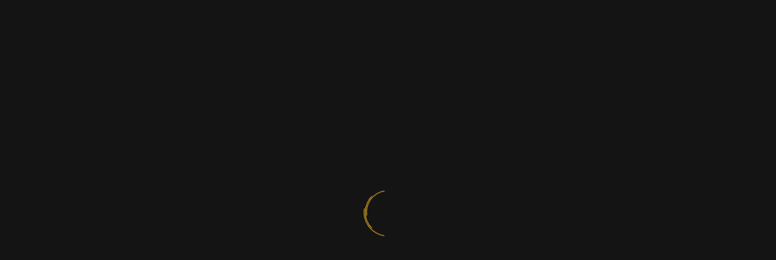

--- FILE ---
content_type: text/html; charset=UTF-8
request_url: https://itef.com.tr/cdn-cgi/scripts/5c5dd728/cloudflare-static/email-decode.min.js
body_size: -241
content:
<meta http-equiv="refresh" content="0; URL=/hata/404/">

--- FILE ---
content_type: text/css
request_url: https://itef.com.tr/Tema/v1/css/style.css
body_size: 9892
content:
/**************************************
    Table of Content

    1. FONTS
    2. BASIC
    3. LOADER
    4. HEADER
    5. SECTION
    6. PORTFOLIO
    7. FOOTER
    8. ELEMENTS
    9. PRICING
    10. TESTIMONIAL
    11. TEAM MEMBER
    12. FORMS
    13. PAGES
    14. BLOG
    15. SIDEBAR WIDGETS
    16. SIDEBAR EXPENDED
    17. SHOPPING
    18. RESPONSIVE

**************************************/

/* FONTS 
**************************************/

@font-face {
    font-family: "Flaticon";
    src: url("fonts/Flaticon.eot");
    src: url("fonts/Flaticond41d.eot?#iefix") format("embedded-opentype"), url("fonts/Flaticon.woff") format("woff"), url("fonts/Flaticon.ttf") format("truetype"), url("fonts/Flaticon.svg#Flaticon") format("svg");
    font-weight: normal;
    font-style: normal;
}

@media screen and (-webkit-min-device-pixel-ratio:0) {
    @font-face {
        font-family: "Flaticon";
        src: url("fonts/Flaticon.svg#Flaticon") format("svg");
    }
}

[class^="flaticon-"]:before,
[class*=" flaticon-"]:before,
[class^="flaticon-"]:after,
[class*=" flaticon-"]:after {
    font-family: Flaticon;
    font-style: normal;
}

.flaticon-travel:before {
    content: "\f100";
}

.flaticon-architect-with-helmet:before {
    content: "\f101";
}

.flaticon-house-sketch:before {
    content: "\f102";
}

.flaticon-set-square:before {
    content: "\f103";
}


/* BASIC 
**************************************/

body {
    line-height: 1.7;
    background-color: #ffffff;
}

body.boxed {
    background-color: #333;
}

body.boxed #wrapper {
    margin: 2rem auto;
    max-width: 1240px;
}

.work-information li,
.account-details .list-group-item,
.shop-table .table th,
.shop-extra .nav-tabs a,
.cat-title,
.da-thumbs .pitem a div small,
.da-thumbs .pitem a div span,
.portfolio-filter ul li,
.dropdown-item,
.readmore,
.btn,
.navbar-nav .nav-link,
h1,
h2,
h3,
h4,
h5 {
    font-family: 'Oswald', serif;
}

.gform .form-control,
body,
p {
    font-family: 'Karla', serif;
}

h1,
h2,
h3,
h4,
h5,
h6 {
    font-weight: 400;
    line-height: 1.7;
    color: #141414;
    letter-spacing: 2px;
}

h1:hover a,
h2:hover a,
h3:hover a,
h4:hover a,
h5:hover a,
h6:hover a {
    text-decoration: underline !important;
    color: #141414 !important;
}

h1 {
    font-size: 32px;
    line-height: 40px;
    margin-bottom: 23px
}

h2 {
    font-size: 27px;
    line-height: 38px;
    margin-bottom: 20px
}

h3 {
    font-size: 22px;
    line-height: 30px;
    margin-bottom: 17px
}

h4 {
    font-size: 19px;
    line-height: 29px;
    margin-bottom: 14px
}

h5 {
    font-size: 17px;
    line-height: 25px;
    margin-bottom: 11px
}

h6 {
    font-size: 16px;
    line-height: 24px;
    margin-bottom: 11px
}

.clearfix {
	clear:both !important;
}

a {
    color: #141414;
    -moz-transition: all 0.2s ease-in-out;
    -webkit-transition: all 0.2s ease-in-out;
    -o-transition: all 0.2s ease-in-out;
    transition: all 0.2s ease-in-out;
}

mark {
    padding: 0;
}

body,
p {
    color: #5e5e5e;
}

p {
    margin-bottom: 26px;
    font-size: 14px;
}

a:hover,
a:focus {
    color: #141414;
}

.blockquote {
    border: 1px solid #edeff2;
    background: #fff none repeat scroll 0 0;
    border-left: 4px solid #eceeef;
    font-size: 1.1rem;
    font-style: italic;
    margin-bottom: 1.5rem;
    border-radius: 0 !important;
    padding: 2rem;
}

.readmore {
    display: block;
    font-size: 11px;
    margin: 1rem 0 0;
    color: #141414;
    font-weight: 400;
    padding: 0;
    
    letter-spacing: 2px;
    line-height: 1;
}

.readmore::after {
    display: inline-block;
    width: auto;
    height: auto;
    margin-left: 0.5em;
    margin-top: -0.1rem;
    vertical-align: middle;
    content: "\f178";
    border: 0;
    font-family: 'FontAwesome';
}


/* LOADER 
**************************************/

#loader-wrapper {
    position: fixed;
    top: 0;
    left: 0;
    width: 100%;
    height: 100%;
    z-index: 9999;
}

#loader {
    display: block;
    position: relative;
    left: 0;
    right: 0;
    top: 50%;
    width: 80px;
    height: 80px;
    margin: -50px auto;
    border-radius: 50%;
    border: 1px solid transparent;
    border-top-color: #f7bd1f;
    -webkit-animation: spin 2s linear infinite;
    /* Chrome, Opera 15+, Safari 5+ */
    animation: spin 2s linear infinite;
    /* Chrome, Firefox 16+, IE 10+, Opera */
    z-index: 1001;
}

#loader:before {
    content: "";
    position: absolute;
    top: 1px;
    left: 1px;
    right: 1px;
    bottom: 1px;
    border-radius: 50%;
    border: 1px solid transparent;
    border-top-color: #f7bd1f;
    -webkit-animation: spin 3s linear infinite;
    /* Chrome, Opera 15+, Safari 5+ */
    animation: spin 3s linear infinite;
    /* Chrome, Firefox 16+, IE 10+, Opera */
}

#loader:after {
    content: "";
    position: absolute;
    top: 3px;
    left: 3px;
    right: 3px;
    bottom: 3px;
    border-radius: 50%;
    border: 1px solid transparent;
    border-top-color: #f7bd1f;
    -webkit-animation: spin 1.5s linear infinite;
    /* Chrome, Opera 15+, Safari 5+ */
    animation: spin 1.5s linear infinite;
    /* Chrome, Firefox 16+, IE 10+, Opera */
}

@-webkit-keyframes spin {
    0% {
        -webkit-transform: rotate(0deg);
        /* Chrome, Opera 15+, Safari 3.1+ */
        -ms-transform: rotate(0deg);
        /* IE 9 */
        transform: rotate(0deg);
        /* Firefox 16+, IE 10+, Opera */
    }
    100% {
        -webkit-transform: rotate(360deg);
        /* Chrome, Opera 15+, Safari 3.1+ */
        -ms-transform: rotate(360deg);
        /* IE 9 */
        transform: rotate(360deg);
        /* Firefox 16+, IE 10+, Opera */
    }
}

@keyframes spin {
    0% {
        -webkit-transform: rotate(0deg);
        /* Chrome, Opera 15+, Safari 3.1+ */
        -ms-transform: rotate(0deg);
        /* IE 9 */
        transform: rotate(0deg);
        /* Firefox 16+, IE 10+, Opera */
    }
    100% {
        -webkit-transform: rotate(360deg);
        /* Chrome, Opera 15+, Safari 3.1+ */
        -ms-transform: rotate(360deg);
        /* IE 9 */
        transform: rotate(360deg);
        /* Firefox 16+, IE 10+, Opera */
    }
}

#loader-wrapper .loader-section {
    position: fixed;
    top: 0;
    width: 51%;
    height: 100%;
    background: #141414;
    z-index: 1000;
}

#loader-wrapper .loader-section.section-left {
    left: 0;
}

#loader-wrapper .loader-section.section-right {
    right: 0;
}


/* Loaded styles */

.loaded #loader-wrapper .loader-section.section-left {
    -webkit-transform: translateX(-100%);
    /* Chrome, Opera 15+, Safari 3.1+ */
    -ms-transform: translateX(-100%);
    /* IE 9 */
    transform: translateX(-100%);
    /* Firefox 16+, IE 10+, Opera */
    -webkit-transition: all 0.7s 0.3s cubic-bezier(0.645, 0.045, 0.355, 1.000);
    /* Android 2.1+, Chrome 1-25, iOS 3.2-6.1, Safari 3.2-6  */
    transition: all 0.7s 0.3s cubic-bezier(0.645, 0.045, 0.355, 1.000);
    /* Chrome 26, Firefox 16+, iOS 7+, IE 10+, Opera, Safari 6.1+  */
}

.loaded #loader-wrapper .loader-section.section-right {
    -webkit-transform: translateX(100%);
    /* Chrome, Opera 15+, Safari 3.1+ */
    -ms-transform: translateX(100%);
    /* IE 9 */
    transform: translateX(100%);
    /* Firefox 16+, IE 10+, Opera */
    -webkit-transition: all 0.7s 0.3s cubic-bezier(0.645, 0.045, 0.355, 1.000);
    /* Android 2.1+, Chrome 1-25, iOS 3.2-6.1, Safari 3.2-6  */
    transition: all 0.7s 0.3s cubic-bezier(0.645, 0.045, 0.355, 1.000);
    /* Chrome 26, Firefox 16+, iOS 7+, IE 10+, Opera, Safari 6.1+  */
}

.loaded #loader {
    opacity: 0;
    -webkit-transition: all 0.3s ease-out;
    /* Android 2.1+, Chrome 1-25, iOS 3.2-6.1, Safari 3.2-6  */
    transition: all 0.3s ease-out;
    /* Chrome 26, Firefox 16+, iOS 7+, IE 10+, Opera, Safari 6.1+  */
}

.loaded #loader-wrapper {
    visibility: hidden;
    -webkit-transform: translateY(-100%);
    /* Chrome, Opera 15+, Safari 3.1+ */
    -ms-transform: translateY(-100%);
    /* IE 9 */
    transform: translateY(-100%);
    /* Firefox 16+, IE 10+, Opera */
    -webkit-transition: all 0.3s 1s ease-out;
    /* Android 2.1+, Chrome 1-25, iOS 3.2-6.1, Safari 3.2-6  */
    transition: all 0.3s 1s ease-out;
    /* Chrome 26, Firefox 16+, iOS 7+, IE 10+, Opera, Safari 6.1+  */
}

.boxed-slider .container-fluid {
    padding: 0;
}


/* HEADER 
**************************************/

.header {
    padding: 0;
    position: relative;
    background-color: rgba(196, 64, 55, 1) !important;
}

body.boxed .header {
    padding: 1rem;
    background-color: rgba(0, 0, 0, 1) !important;
}

body.boxed .bg-inverse {
    background-color: rgba(0, 0, 0, 1) !important;
}

.normal-header {
    padding: 1rem 3rem;
}

.normal-header .navbar {
    padding: 0;
}

.fixed-top {
    left: 0;
    position: fixed;
    right: 0;
    top: 0;
    z-index: 1030;
    padding: 10px 3rem;
}

.bg-inverse {
    background-color: rgba(196, 64, 55, 0.9) !important;
    /*background-color: rgba(232, 190, 7, 0.9) !important;
    background-color: rgba(109, 168, 198, 0.9) !important;
    background-color: rgba(0, 0, 0, 0.9) !important;*/
	
}

.navbar-nav .nav-link {
    font-size: 13px;
    letter-spacing: 2px;
    line-height: 1;
    padding: 0.9rem 0 0.8rem;
    
}

.dropdown-toggle::after {
    display: inline-block;
    width: auto;
    height: auto;
    margin-left: 0.5em;
    margin-top: -0.3rem;
    vertical-align: middle;
    content: "\f107";
    border: 0;
    font-family: 'FontAwesome';
}

.navbar-toggleable-md .navbar-nav .nav-link {
    padding-left: 0.9rem;
    padding-right: 0.8rem;
	font-weight:400;
	font-size:16px;
}


.navbar-toggler {
    -webkit-align-self: flex-end;
    -ms-flex-item-align: end;
    align-self: flex-end;
}

.navbar-toggler-right {
    top: 13px;
}

.header-section {
    padding: 2rem 0;
    margin-bottom: 3rem;
    background-color: #ffffff;
    border-bottom: 1px dashed #e2e2e2;
}

.logo img {
    max-width: 324px;
    max-width: 100%;
    margin: auto;
    text-align: center;
    display: block;
}

.searchmenu .form-control {
    font-size: 13px;
    background-color: #ffffff;
    height: 45px;
    border: 0;
    border: 1px solid #ecede8;
    min-width: 220px;
    float: right;
    font-style: italic;
    border-radius: 0 !important;
}

.searchmenu .input-group-addon {
    border: 0;
    border-radius: 0 !important;
    background-color: #ffffff;
}

.searchmenu i {
    font-size: 13px;
}

.tooltip-inner {
    font-size: 12px;
}

.tooltip.tooltip-bottom,
.tooltip.bs-tether-element-attached-top {
    margin-top: 19px;
}

.navbar-nav {
    margin: 0;
}

.menu-right,
.social {
    margin-top: 6px;
}

.social {
    border-right: 1px dashed #555;
    height: 25px;
    padding-right: 8px;
}

.menu-right {
    margin-left: 8px;
}

.fa-bars {
    font-size: 14px;
}

.navbar-brand {
    padding-top: 0;
    padding-bottom: 0;
    padding-left: 0;
}

.menu-right a,
.social a {
    font-size: 15px;
    padding: 0;
    display: inline-block;
    width: 30px;
    height: 20px;
    color: #FFF;
    line-height: 20px;
    text-align: center;
}

.header .dropdown-menu {
    padding: 0;
    box-shadow: none;
    border-radius: 0;
    min-width: 240px;
    border-color: #f5f5f5;
}

.header .dropdown ul li {
    border-bottom: 1px solid #FFF;
}

.dropdown-item {
    font-weight: 400;
    
    letter-spacing: 1px;
    font-size: 12px;
    padding: 5px 1.5rem;
}

.dropdown-item:hover {
    background-color: #f2f2f2;
}

.header .dropdown ul li:last-child {
    border-bottom: 0;
}

.header .dropdown-item span {
    position: absolute;
    right: 20px;
    top: 2px;
}

body.creative-head .header-section {
    margin-bottom: 0;
}

.welcome-box .entry {
    max-width: 200px;
    margin: auto;
}

.welcome-box h2 {
    font-size: 34px;
    font-weight: bold;
    padding: 1.6rem 0 0.6rem;
    margin: 0;
}

.welcome-box p {
    line-height: 1.8;
    font-style: italic;
    font-size: 1.1rem;
    padding: 0 0 1.1rem;
    margin: 0;
}

.bortop {
    border-bottom: 1px dashed #e2e2e2;
}


/* SECTION 
**************************************/

.section {
    padding: 4rem 0;
}

.section-button {
    display: block;
    margin: 2rem 0 0;
}

.section-button .btn {
    padding: 16px 43px;
}

.video-section {
    position: relative;
}

.overlay {
    position: absolute;
    top: 0;
    right: 0;
    left: 0;
    bottom: 0;
    /* background: url(../images/pattern.png) repeat center center rgba(0, 0, 0, 0.7);*/
    background: #c44037;
	
}

.overlay2 {
    position: absolute;
    top: 0;
    right: 0;
    left: 0;
    bottom: 0;
    background: url(../images/top_person.png) no-repeat center bottom rgba(256, 256, 256, 1);
	background-size: 100% auto;
}

.nopadbot {
    padding-bottom: 0;
}

.bgwhite {
    background-color: #ffffff
}

.bgdark {
    background-color: #141414;
}

.bglight {
    background-color: #f2f2f2;
}

.bg01 {
    background: #ffffff url("upload/bg_01.jpg") repeat center center;
}

.bg02 {
    background: #ffffff url("upload/bg_02.jpg") repeat center center;
}

.tp-bannertimer {
    display: none;
}

.post-media img {
    width: 100%;
}

.tp-caption.NotGeneric-Title,
.NotGeneric-Title {
    font-weight: 400 !important;
    color: #ffffff;
    letter-spacing: 2px;
    
    font-family: 'Oswald', sans-serif;
}

.tp-caption.NotGeneric-Title.fstrong,
.NotGeneric-Title.fstrong {
    font-weight: bold !important;
    color: #212121;
    letter-spacing: 0 !important;
    font-family: 'Source Sans Pro', sans-serif;
}

.tp-caption.NotGeneric-Title span,
.NotGeneric-Title span {
    font-weight: 600 !important;
}

.tp-caption.NotGeneric-SubTitle,
.NotGeneric-SubTitle {
    color: #ffffff;
    font-family: 'Karla', sans-serif;
    line-height: 1.7;
    letter-spacing: 0;
}

.NotGeneric-CallToAction:hover,
.tp-caption.NotGeneric-CallToAction:hover,
.NotGeneric-CallToAction,
.tp-caption.NotGeneric-CallToAction {
    font-family: 'Source Sans Pro', sans-serif;
    letter-spacing: 0;
    border-width: 2px !important;
    border-radius: 500px;
}


/* PORTFOLIO 
**************************************/

.pager {
    list-style: none;
    padding: 0;
}

.portfolio-filter ul {
    padding: 0 0 2rem 0;
    z-index: 2;
    display: block;
    position: relative;
    margin: 0;
}

.portfolio-filter ul li {
    border-radius: 0;
    display: inline-block;
    margin: 0 10px 0 0;
    letter-spacing: 2px;
    text-decoration: none;
    
    text-align: left !important;
    vertical-align: middle;
}

.portfolio-filter ul li:last-child:after {
    content: "";
}

.portfolio-filter ul li a {
    font-size: 12px;
}

.item-h2,
.item-h1 {
    height: 100% !important;
    height: auto !important;
}

.pitem {
    padding: 0 15px !important;
    margin: 0 0 10px 0;
}

.pitem img {
    width: 100%;
}

.isotope-item {
    z-index: 2;
    padding: 0;
}

.isotope-hidden.isotope-item {
    pointer-events: none;
    z-index: 1;
}

.isotope,
.isotope .isotope-item {
    /* change duration value to whatever you like */
    -webkit-transition-duration: 0.8s;
    -moz-transition-duration: 0.8s;
    transition-duration: 0.8s;
}

.isotope {
    -webkit-transition-property: height, width;
    -moz-transition-property: height, width;
    transition-property: height, width;
}

.isotope .isotope-item {
    -webkit-transition-property: -webkit-transform, opacity;
    -moz-transition-property: -moz-transform, opacity;
    transition-property: transform, opacity;
}

.da-thumbs {
    position: relative;
}

.da-thumbs .pitem {
    position: relative;
}

.da-thumbs .pitem a,
.da-thumbs .pitem a img {
    display: block;
    position: relative;
}

.da-thumbs .pitem a {
    overflow: hidden;
}

.da-thumbs .pitem a div {
    position: absolute;
    background: #000;
    background-color: rgba(0, 0, 0, 0.7);
    width: 100%;
    height: 100%;
}

.da-thumbs .pitem a div span {
    display: block;
    padding: 10px 0 0;
    margin: 40px 20px 0 20px;
    letter-spacing: 2px;
    position: absolute;
    
    font-weight: normal;
    bottom: 20px;
    color: rgba(255, 255, 255, 0.9);
}

.da-thumbs .pitem a div small {
    display: block;
    font-size: 11px;
    padding: 0;
    letter-spacing: 2px;
    margin: 5px 20px 20px 0;
    
    font-weight: normal;
    color: rgba(255, 255, 255, 0.9);
}


/* Featurettes
------------------------- */

.featurette-divider {
    margin: 5rem 0;
    /* Space out the Bootstrap <hr> more */
}


/* Thin out the marketing headings */

.featurette-heading {
    font-weight: 300;
    line-height: 1;
    letter-spacing: -.05rem;
}

.classic-portfolio .pitem {
    padding: 15px !important;
}

.classic-portfolio h4 a {
    text-decoration: none !important;
}

.classic-portfolio h4 {
    font-size: 15px;
    margin: 0;
    padding: 10px 0 0;
    
}

.classic-portfolio small {
    padding: 0;
    margin: 0;
    display: block;
    line-height: 1;
    letter-spacing: 2px;
    
}

.da-thumbs.classic-portfolio .pitem a div i {
    color: rgba(255, 255, 255, 0.9);
    display: block;
    text-align: center;
    
    width: 30px;
    height: 30px;
    line-height: 30px;
    top: 50% !important;
}

.da-thumbs.classic-portfolio .pitem a div span {
    bottom: 0;
    left: 20px;
    margin: 0;
}

.da-thumbs.classic-portfolio .pitem p {
    padding: 10px 0 0;
    margin: 0;
}

.da-thumbs.classic-portfolio li {
    list-style: none;
}

.da-thumbs.classic-portfolio ul {
    padding: 0;
}

.list-portfolio h4 {
    font-size: 21px;
    padding: 30px 0 10px;
}

.post-publish {
    padding: 0;
}

.post-publish .fa {
    background-color: #ffffff;
    border: 1px solid #121212;
    color: #121212;
    border-radius: 100px;
    display: inline-block;
    font-size: 14px;
    width: 30px;
    height: 30px;
    line-height: 30px;
    text-align: center;
    margin: 0 2px 0;
    padding: 0;
}

.work-information {
    list-style: none;
    padding: 0 0 5px;
}

.work-information li {
    display: block;
    font-size: 14px;
    font-weight: 400;
    letter-spacing: 1px;
    margin-bottom: 10px;
    
}

.work-information li:last-child {
    margin-bottom: 0;
}

.work-details h4 {
    padding-bottom: 10px;
    
    line-height: 1;
}

.flex-direction-nav a {
    background-color: #ffffff !important;
    color: #000000 !important;
    line-height: 25px;
}


/* FOOTER 
**************************************/

.footer {
    background-color: #141414;
}

.footer li,
.footer a,
.footer p {
    font-size: 14px;
    color: rgba(255, 255, 255, 0.6);
    font-weight: 400;
}

.widget-title {
    display: inline-block;
    padding: 0 0 2rem;
    margin: 0;
    z-index: 1;
    font-size: 18px;
    line-height: 1;
    position: relative;
    color: #ffffff;
    
}

.widget-title.dark-color {
    color: #121212;
	
}

.widget-title:after {
    background-color: rgba(0, 0, 0, 0.8);
    content: "";
    display: inline-block;
    height: 1px;
    left: 0;
    z-index: -1;
    position: absolute;
    top: 4px;
    width: 100%;
}

.instagram-wrapper a {
    margin: 0;
    border-right: 5px solid transparent;
    border-bottom: 5px solid transparent;
    display: inline-block;
    text-align: center;
    position: relative;
    padding: 0;
    float: left;
    width: 25%
}

.entry {
    position: relative;
    overflow: hidden;
}

.entry .team-buttons {
    position: absolute;
    top: 50%;
    text-align: center;
    margin: -20px auto;
    left: 0;
    right: 0;
}

.entry .team-buttons .btn {
    padding: 10px;
    border-radius: 0;
}

.magnifier {
    position: absolute;
    top: 0;
    right: 0;
    opacity: 0;
    visibility: hidden;
    bottom: 0;
    left: 0;
    background-color: rgba(0, 0, 0, 0.4);
    -moz-transition: all 0.2s ease-in-out;
    -webkit-transition: all 0.2s ease-in-out;
    -o-transition: all 0.2s ease-in-out;
    transition: all 0.2s ease-in-out;
}

.instagram-wrapper .magnifier i {
    position: absolute;
    top: 50%;
    margin: -5px auto;
    left: 0;
    right: 0;
    text-align: center;
    padding: 0;
}

.entry:hover .magnifier,
.instagram-wrapper a:hover .magnifier {
    opacity: 1;
    visibility: visible;
}

.footer .text-widget p {
    padding: 1rem 0;
    margin: 0;
}

.footer .social {
    border: 0;
}

.footer .social a {
    margin-right: 8px;
    width: auto;
}

.contact-details {
    margin-top: 3rem;
}

#message {
    display: none;
    padding: 20px 0;
    position: relative;
    text-align: left;
}

#map {
    height: 400px;
    position: relative;
    width: 100%;
    z-index: 1;
}

#map img {
    max-width: inherit;
}

.loader {
    margin-left: 10px;
}

.map {
    position: relative;
}

.map .row {
    position: relative;
}

.infobox img {
    width: 100% !important;
}

.map .searchmodule {
    padding: 18px 10px;
}

.infobox {
    display: block;
    margin: 0;
    padding: 0 0 10px;
    position: relative;
    width: 260px;
    z-index: 100;
}

.infobox .title {
    font-size: 13px;
    line-height: 1;
    margin-bottom: 0;
    margin-top: 15px;
    padding-bottom: 5px;
    text-transform: capitalize;
}

.contact-widget ul {
    padding: 0;
    margin: 0;
    list-style: none;
}

.contact-widget ul li {
    margin-top: 0;
    line-height: 1;
    position: relative;
    margin-bottom: 18px;
}

.contact-widget ul li:last-child {
    margin-bottom: 0;
}

.contact-widget ul li span {
    width: 80px;
    display: inline-block;
}

.copyrights {
    padding: 1.5rem 0;
    background-color: #000000;
}

.copyrights p {
    margin-bottom: 0;
    padding: 0;
}

.copyrights i {
    margin-left: 6px;
}


/* ELEMENTS 
**************************************/

.process-box h3 {
    font-size: 20px;
    font-weight: 400;
    padding: 0;
    line-height: 1;
    letter-spacing: 2px;
    
    margin: 25px 0 25px;
    margin-bottom: 0;
    font-size: 16px;
    color: #ffffff;
}

.process-end h3 {
    font-size: 20px;
    margin-top: 10px;
    color: #141414;
    margin-bottom: 15px;
}

.process-end p {
    color: #141414;
}

.process-box i {
    font-size: 44px;
    line-height: 1;
}

.process-box {
    background-color: #141414;
    padding: 50px 20px;
    position: relative;
    overflow: hidden;
}

.process-end {
    top: 0;
    left: 0;
    right: 0;
    bottom: 200px;
    padding: 30px 10px 0px 10px;
    visibility: hidden;
    opacity: 0;
    z-index: 10;
    position: absolute;
    -webkit-transition: visibility 0.35s ease-in-out, opacity 0.35s ease-in-out, top 0.35s ease-in-out, bottom 0.35s ease-in-out, left 0.35s ease-in-out, right 0.35s ease-in-out;
    -moz-transition: visibility 0.35s ease-in-out, opacity 0.35s ease-in-out, top 0.35s ease-in-out, bottom 0.35s ease-in-out, left 0.35s ease-in-out, right 0.35s ease-in-out;
    -o-transition: visibility 0.35s ease-in-out, opacity 0.35s ease-in-out, top 0.35s ease-in-out, bottom 0.35s ease-in-out, left 0.35s ease-in-out, right 0.35s ease-in-out;
    transition: visibility 0.35s ease-in-out, opacity 0.35s ease-in-out, top 0.35s ease-in-out, bottom 0.35s ease-in-out, left 0.35s ease-in-out, right 0.35s ease-in-out;
}

.process-box:hover .process-end {
    opacity: 1;
    z-index: 1000;
    left: 0;
    top: 0;
    right: 0;
    bottom: 0;
    position: absolute;
    visibility: visible;
}

.tagline-message {
    max-width: 980px;
    margin: auto;
}

.tagline-message h3 span {
    position: relative;
}

.tagline-message h3 {
    color: #ffffff;
    z-index: 1;
    letter-spacing: 2px;
    position: relative;
    line-height: 1.7;
    
    font-size: 28px;
    padding: 0 0 3rem;
    margin: 0;
}

.darkcolor h3 {
    color: #141414;
}

.image-box {
    position: relative;
    padding: 3rem 1.5rem;
    overflow: hidden;
}

.martop100 {
    margin-top: -150px;
}

.normal-box {
    position: relative;
    padding: 3rem;
    overflow: hidden;
    background-color: #ffffff;
}

.image-box .details {
    z-index: 1;
    bottom: -120px;
    position: absolute;
    position: relative;
    -webkit-transition: visibility 0.35s ease-in-out, opacity 0.35s ease-in-out, top 0.35s ease-in-out, bottom 0.35s ease-in-out, left 0.35s ease-in-out, right 0.35s ease-in-out;
    -moz-transition: visibility 0.35s ease-in-out, opacity 0.35s ease-in-out, top 0.35s ease-in-out, bottom 0.35s ease-in-out, left 0.35s ease-in-out, right 0.35s ease-in-out;
    -o-transition: visibility 0.35s ease-in-out, opacity 0.35s ease-in-out, top 0.35s ease-in-out, bottom 0.35s ease-in-out, left 0.35s ease-in-out, right 0.35s ease-in-out;
    transition: visibility 0.35s ease-in-out, opacity 0.35s ease-in-out, top 0.35s ease-in-out, bottom 0.35s ease-in-out, left 0.35s ease-in-out, right 0.35s ease-in-out;
}

.image-box:hover .details {
    bottom: 0;
}

hr.invis {
    border: 0;
    margin: 2rem 0;
}

hr.invis1 {
    border: 0;
    margin: 4rem 0;
}

.normal-box p,
.image-box p {
    padding-bottom: 0;
    margin-bottom: 0;
    color: rgba(255, 255, 255, 0.7);
}

.normal-box p {
    color: rgba(0, 0, 0, 0.7);
}

.normal-box h4 {
	background-color:#e8be07;
    display: inline-block;
    padding: 1px;
    margin: 0 0 10px 0;
    z-index: 1;
    font-size: 18px;
    line-height: 1;
    position: relative;
    color: #ffffff;
    
}

.image-box h4 {
    display: inline-block;
    padding: 0 0 1rem;
    margin: 0;
    z-index: 1;
    font-size: 18px;
    line-height: 1;
    position: relative;
    color: #ffffff;
    
}

.normal-box h4 {
    color: #141414;
}

/*
.normal-box h4::after,*/
.tagline-message h3 span::after,
.image-box h4::after {
    background-color: rgba(0, 0, 0, 0.8);
    content: "";
    display: inline-block;
    height: 1px;
    z-index: -1;
    left: 0;
    position: absolute;
    top: 9px;
    width: 100%;
}

.tagline-message h3 span::after {
    top: 18px;
}

.image-box-overlay {
    position: absolute;
    top: 0;
    right: 0;
    bottom: 0;
    left: 0;
    background-color: rgba(0, 0, 0, 0.2);
    -moz-transition: all 0.2s ease-in-out;
    -webkit-transition: all 0.2s ease-in-out;
    -o-transition: all 0.2s ease-in-out;
    transition: all 0.2s ease-in-out;
}

.image-box:hover .image-box-overlay {
    position: absolute;
    top: 0;
    right: 0;
    bottom: 0;
    left: 0;
    background-color: rgba(0, 0, 0, 0.7);
}

.image-box.bg2,
.image-box.bg3,
.image-box.bg1 {
    background: #ffffff url("upload/box_01.jpg") no-repeat center center;
    -webkit-background-size: 100%;
    -moz-background-size: 100%;
    -o-background-size: 100%;
    background-size: 100%;
}

.image-box.bg2 {
    background-image: url("upload/box_02.jpg");
}

.image-box.bg3 {
    background-image: url("upload/box_03.jpg");
}

.services img {
    width: 120px;
}

.services p {
    padding: 0;
    margin: 0 0 1.2rem;
}

.services .widget-title {
    display: table;
    margin: 2rem auto 1rem;
    padding: 0;
    width: auto;
}

.services.text-left .widget-title {
    display: block;
    text-align: left;
}

.services.text-left img {
    width: 100%;
}

.btn-primary {
    background-color: #141414;
    border: 0 none !important;
    box-shadow: none !important;
    border-radius: 500px;
    font-size: 14px;
    letter-spacing: 1px;
    line-height: 1;
    padding: 12px 24px;
    
}


/* PRICING
**************************************/

.pricing-table {
    margin: 50px 0 0 0;
    border: 1px solid #ececec;
    background: #fff;
}

.pricing-table i {
    width: 30px;
    color: #c2c2c2;
    display: inline-block;
    margin-right: 10px;
    padding-right: 5px;
    border-right: 1px solid #ececec;
}

.pricing-table .btn-dark {
    padding: 10px 24px;
    font-size: 15px;
}

.pricing-table strong {
    font-weight: 600;
    margin-right: 6px;
    color: #1f1f1f;
}

.pricing-table-header {
    padding: 30px 0 25px 0;
    background: #000;
}

.pricing-table-header h2 {
    font-size: 24px;
    margin: 0;
    padding: 0;
    font-weight: 400;
    
    color: #ffffff !important;
}

.pricing-table-header h3 {
    font-size: 15px;
    font-weight: 400;
    color: #787878;
    padding-bottom: 0;
    margin-bottom: 0;
    margin-top: 0;
    
}

.pricing-table-space {
    height: 10px;
}

.pricing-table-text {
    margin: 15px 30px 0 30px;
    padding: 0 10px 15px 10px;
    border-bottom: 1px solid #ececec;
    font-weight: 300;
    line-height: 30px;
    color: #c2c2c2;
    font-size: 16px;
}

.pricing-table-text p {
    font-weight: 400;
}

.pricing-table-features {
    margin: 15px 30px 0 30px;
    padding: 0 10px 15px 30px;
    border-bottom: 1px solid #ececec;
    text-align: left;
    line-height: 30px;
    font-size: 16px;
    color: #c2c2c2;
}

.alignleft {
    float: left;
    display: table-cell;
    margin: 10px 20px 10px 0;
}

.alignright {
    float: right;
    display: table-cell;
    margin: 10px 0 10px 20px;
}

.pricing-table-sign-up {
    margin-top: 25px;
    padding-bottom: 30px;
}


/* Highlighted table */

.pricing-table-highlighted {
    margin-top: 0;
}


/* TESTIMONIAL 
**************************************/

.testi-item .lead {
    margin: 20px auto !important;
    line-height: 2;
    font-size: 16px;
    font-weight: 500;
    font-style: italic;
    max-width: 800px !important;
    padding: 0 !important;
    text-transform: none;
    color: #ffffff;
}

.testi-item img {
    width: 80px;
    margin-bottom: 0;
}

.testi-item h4 {
    font-size: 21px;
    margin: 20px 0 5px;
    padding: 0;
    font-weight: bold;
    color: #ffffff;
    
}

.testi-item small {
    
    letter-spacing: 3px;
    color: #ffffff;
    font-style: normal;
}

.testimonial {
    position: relative;
    display: block;
    padding: 0 15px;
}

.testimonial p {
    padding-bottom: 0;
    margin-bottom: 0;
    padding-top: 30px;
}

.testimonial:after {
    font-family: 'FontAwesome';
    content: "\f10e";
    padding-right: 5px;
    left: 0;
    color: #ededed;
    position: absolute;
    top: -30px;
    font-size: 600%;
    opacity: 0.6;
    -moz-opacity: 0.6;
    z-index: 0;
    filter: alpha(opacity=60);
}

.bglight .testimonial:after {
    color: #ddd;
}

.testimonial h4 {
    font-size: 18px;
    font-weight: 400;
    padding: 0;
    margin: 0;
}

.testimonial small {
    padding: 0 0;
    font-size: 14px;
    margin-bottom: 0;
    display: block;
}

.testimonial img {
    margin-right: 15px;
    width: 75px;
    border: 0 solid #ffffff !important;
    height: 75px;
    margin-top: 0;
    border: medium none;
    display: table;
    image-rendering: optimizequality;
    max-width: 100%;
}

.testimonial-meta {
    overflow: hidden;
    z-index: 1;
    display: block;
    position: relative;
}

.testimonial.text-center {
    display: block;
    position: relative;
    padding: 0;
}

.testimonial.text-center .testimonial-meta {
    margin-top: 15px;
}

.testimonial.text-center p {
    padding-top: 10px;
}

.testimonial.text-center img {
    margin: 0 auto;
    position: relative;
}

.testimonial.text-center::after {
    display: none;
}


/* TEAM MEMBERS 
**************************************/

.team-desc small {
    font-size: 14px;
    
    padding: 0;
    margin: 0;
    font-weight: 300;
    display: inline-block;
    font-style: normal;
    letter-spacing: 5px;
    line-height: 1;
}

.team-desc {
    padding: 20px;
    background-color: #f9f9f9
}

.team-desc h4 {
    padding-bottom: 1rem !important;
    margin-bottom: 0;
    font-weight: 400;
    letter-spacing: 2px;
    font-size: 18px;
    
}


/* FORMS 
**************************************/

.gform .form-control {
    background-color: #fff;
    border: 1px solid rgba(0, 0, 0, 0.1);
    border-radius: 0;
    color: #5e5e5e;
    display: block;
    font-size: 13px;
    height: 45px;
    line-height: 1.25;
    padding: 0 1rem;
    text-transform: none;
    width: 100%;
}

.big-contact-form .form-control {
    margin-bottom: 20px;
}

.gform textarea.form-control {
    padding-top: 1rem;
    height: 120px;
}

.gform .form-control:focus {
    color: #5e5e5e;
    background-color: #fff;
    border-color: #5cb3fd;
    outline: none;
}

.gform .form-control::-webkit-input-placeholder {
    color: #5e5e5e;
    opacity: 1;
}

.gform .form-control::-moz-placeholder {
    color: #5e5e5e;
    opacity: 1;
}

.gform .form-control:-ms-input-placeholder {
    color: #5e5e5e;
    opacity: 1;
}

.gform .form-control::placeholder {
    color: #5e5e5e;
    opacity: 1;
}

.contact-details ul {
    padding: 0;
}

.contact-details ul li {
    display: inline-block;
    float: left;
    text-align: center;
    padding: 2rem;
    width: 50%;
}

.contact-details ul li:nth-child(1) {
    border-right: 1px solid rgba(0, 0, 0, 0.1);
    border-bottom: 1px solid rgba(0, 0, 0, 0.1);
}

.contact-details ul li:nth-child(2) {
    border-bottom: 1px solid rgba(0, 0, 0, 0.1);
}

.contact-details ul li:nth-child(3) {
    border-right: 1px solid rgba(0, 0, 0, 0.1);
}

.contact-details h3 {
    color: #141414;
    padding-bottom: 1rem;
}

.contact-details small {
    display: block;
}


/* PAGES 
**************************************/

.about-widget {
    padding: 2rem;
}

.about-widget .lead {
    font-size: 34px;
    padding: 0 0;
    letter-spacing: -2px;
    line-height: 1.4;
    color: #111111;
    font-weight: bold;
}

.page-title {
	margin-top:110px;
}

.page-title h3 {
    padding-bottom: 1rem
}

.page-title img {
    max-width: 120px;
    margin: 0 auto 25px;
}

.page-title p {
    padding-bottom: 0;
    font-size: 16px;
    font-style: italic;
    margin-bottom: 0;
}

.notfound h2 {
    font-family: Comic Sans MS;
    font-size: 140px;
    padding: 0 0 1.7rem;
    margin: 0;
    line-height: 1;
    font-weight: bold;
}

.notfound h3 {
    font-size: 40px;
    padding: 0;
    margin: 0;
}

.notfound p {
    padding: 2rem 0 1.4rem;
    margin-bottom: 0;
}

.alink {
    font-weight: bold;
    text-decoration: underline !important;
}

.blockquote,
.form-control:focus {
    border-color: #90b695;
}

.blockquote {
    background: #f2f2f2 none repeat scroll 0 0;
    border: 0 !important;
    font-family: Times New Roman;
    font-size: 1.25rem;
    font-style: italic;
    margin-bottom: 1rem;
    padding: 2rem;
}

.blog-box img.float-left {
    margin-bottom: 0.5rem;
    margin-right: 1.5rem;
    margin-top: 0.5rem;
}

.blog-box img.float-right {
    margin-bottom: 0.5rem;
    margin-left: 1.5rem;
    margin-top: 0.5rem;
}


/* BLOG 
**************************************/

.form-wrapper p {
    padding-bottom: 1rem;
    margin: 0;
}

.form-wrapper .clearfix {
    margin-bottom: 0.6rem;
}

.form-wrapper .form-control {
    border-radius: 0;
    margin-bottom: 1rem;
    border: 1px solid #e2e2e2;
    font-size: 12px;
    min-height: 45px;
    text-transform: capitalize;
    font-weight: lighter;
}

.form-wrapper textarea {
    padding-top: 20px;
    min-height: 120px !important;
}

.user_name {
    font-size: 16px;
    
    font-weight: 400;
    padding: 0;
}

.comments-list .media-right,
.comments-list small {
    color: #999 !important;
    font-size: 11px;
    letter-spacing: 2px;
    margin-top: 5px;
    padding-left: 10px;
    
}

.comments-list .media {
    padding: 10px;
    margin-bottom: 15px;
}

.media-body .btn-primary {
    padding: 5px 10px !important;
    font-size: 11px !important;
}

.last-child {
    margin-bottom: 0 !important;
}

.comments-list img {
    max-width: 80px;
    margin-right: 30px;
}

.comments-list p {
    padding-bottom: 0;
    margin-bottom: 15px;
}

.authorbox {
    border: 1px dashed #e2e2e2;
    padding: 2rem 1rem;
}

.authorbox p {
    padding: 0;
    margin: 0 0 0.8rem;
}

.author-social a {
    margin-right: 10px;
}

.authorbox h4 {
    margin: 0.2rem 0 0.9rem !important;
    padding: 0;
    font-size: 21px !important;
}

.blog-list .blog-desc {
    padding-top: 0;
}

.blog-list .blog-desc h4 {
    padding-top: 0.7rem;
}

.blog-list .blog-meta {
    margin: 0.5rem 0;
}

.homepageblog .blog-box {
    background-color: #ffffff;
}

.homepageblog .blog-box .magnifier {
    top: 0 !important;
    bottom: 0 !important;
    left: 0 !important;
    right: 0 !important;
}

.homepageblog .blog-box img {
    width: 100%;
}

.homepageblog .post-meta {
    padding: 15px 1rem 0;
    line-height: 1;
}

.homepageblog .post-meta a {
    font-size: 13px;
    color: #aaa;
}

.homepageblog .post-meta .list-inline {
    padding: 0;
}

.homepageblog .post-meta .list-inline > li {
    padding-left: 0;
    padding-right: 0;
    display: inline-block;
    margin-right: 10px;
}

.homepageblog .post-meta li:last-child:after {
    content: ""
}

.homepageblog .blog-desc {
    border-left: 1px dashed #eaeaea;
    border-right: 1px dashed #eaeaea;
    border-bottom: 1px dashed #eaeaea;
    padding: 2rem 1rem 1.5rem;
    display: block;
    position: relative;
}

.homepageblog .blog-desc .widget-title {
    line-height: 1.5;
    padding-bottom: 1rem;
}

.homepageblog .blog-desc p {
    padding: 0;
    margin: 0;
}

.image-boxes img,
.blog-media img {
    width: 100%;
    ;
    -webkit-transition: all .3s ease-in-out;
    -moz-transition: all .3s ease-in-out;
    -ms-transition: all .3s ease-in-out;
    -o-transition: all .3s ease-in-out;
    transition: all .3s ease-in-out;
}

.image-boxes img:hover,
.blog-media:hover img {
    -webkit-filter: blur(1px);
    /* Safari 6.0 - 9.0 */
    filter: blur(1px);
    opacity: 0.9;
    filter: alpha(opacity=90);
    /* For IE8 and earlier */
}

.blog-box {
    margin-bottom: 2rem;
    background-color: #ffffff;
}

.blog-desc {
    padding: 2rem 0;
}

.list-style .blog-desc {
    padding: 0;
}

.list-style.blog-box {
    margin-bottom: 4rem;
}

.small-blog-box .blog-desc h4 {
    font-size: 24px;
}

.small-blog-box .blog-meta {
    margin: 0.7rem 0 0.6rem;
}

.cat-title {
    display: inline-block;
    font-size: 13px;
    letter-spacing: 2px;
    line-height: 1;
    margin: 0;
    padding: 3px 10px;
    
}

.blog-desc h4 {
    font-size: 26px;
    margin: 0;
    
    padding: 1rem 0 0;
}

.homepageblog .blog-desc h4 {
    font-size: 16px;
    padding: 0 0 1rem !important;
}

.blog-meta {
    display: block;
    font-style: italic;
    margin: 1rem 0;
    font-size: 14px;
}

.blog-social {
    text-align: center;
    background: #ffffff;
    font-weight: bold;
    padding: 0 3rem;
    position: relative;
    z-index: 9;
    margin-top: 2rem;
}

.blog-social hr {
    border-color: #e2e2e2;
    border-style: dashed;
    border-width: 1px;
    left: 0;
    margin: auto;
    position: absolute;
    right: 0;
    top: 17px;
    width: 100%;
    z-index: -1;
}

.big-social {
    padding-bottom: 0;
}

.big-social .blog-social {
    padding: 0;
    background: none;
}

.blog-social a,
.blog-social .btn {
    outline: 0 none !important;
    text-decoration: none !important;
    background: #ffffff;
}

.socibox {
    width: 35px;
    height: 35px;
    margin-top: 3rem;
    display: inline-block;
    margin: 0 10px;
    text-align: center;
    padding: 0.3rem;
    background-color: #f9f9f9;
    transform: rotate(45deg);
    -webkit-transform: rotate(45deg);
    -moz-transform: rotate(45deg);
    -ms-transform: rotate(45deg);
    -webkit-transition: all .3s ease-in-out;
    -moz-transition: all .3s ease-in-out;
    -ms-transition: all .3s ease-in-out;
    -o-transition: all .3s ease-in-out;
    transition: all .3s ease-in-out;
}

.socibox span {
    font-size: 14px;
    transform: rotate(-45deg);
    -webkit-transform: rotate(-45deg);
    -moz-transform: rotate(-45deg);
    -ms-transform: rotate(-45deg);
}

.socibox:hover span {
    color: #ffffff;
}

.post-bottom {
    border-top: 1px dashed #e2e2e2;
    padding-top: 1rem;
}

.post-share {
    position: relative;
    display: block;
}

.customshare {
    display: inline-block;
    position: absolute;
    right: 0;
    bottom: 1px;
}

.customshare .list {
    position: absolute;
    top: 0.2rem;
    right: 0;
    text-align: center;
    background: transparent;
}

.customshare .list a {
    position: relative;
    display: block;
    width: 35px;
    height: 35px;
    line-height: 35px;
    margin-top: 10px;
    z-index: 1000;
    font-weight: normal;
    text-align: center;
    background: #fff;
    color: #ffffff !important;
}

.ie9 .customshare .list strong {
    padding-top: 5px;
    height: 41px;
}

.customshare .list a {
    background: #ff3;
    -webkit-transition: -webkit-transform .0001s linear, background .0001s ease, color .0001s ease;
    -moz-transition: -moz-transform .0001s linear, background .0001s ease, color .0001s ease;
    -ms-transition: -ms-transform .0001s linear, background .0001s ease, color .0001s ease;
    -o-transition: -o-transform .0001s linear, background .0001s ease, color .0001s ease;
    transition: transform .0001s linear, background .0001s ease, color .0001s ease;
    -webkit-transform: scale(0) translate3d(0, 0, 0);
    -moz-transform: scale(0) translate3d(0, 0, 0);
    -ms-transform: scale(0) translate3d(0, 0, 0);
    -o-transform: scale(0) translate3d(0, 0, 0);
    transform: scale(0) translate3d(0, 0, 0);
    opacity: 0;
    filter: progid: DXImageTransform.Microsoft.Alpha(Opacity=0);
}

.customshare .list a:hover {
    color: #fff;
    text-decoration: none;
}

.customshare .list .tw,
.customshare .list .fb,
.customshare .list .gp {
    font-size: 14px;
}

.customshare .list:hover strong span,
.customshare .list.hover strong span {
    height: 135px;
    opacity: 1;
    filter: progid: DXImageTransform.Microsoft.Alpha(Opacity=100);
    -webkit-transition-duration: .3s;
    -moz-transition-duration: .3s;
    -ms-transition-duration: .3s;
    -o-transition-duration: .3s;
    transition-duration: .3s;
}

.customshare .list:hover a,
.customshare .list.hover a {
    -webkit-transform: scale(1) translate3d(0, 0, 0);
    -moz-transform: scale(1) translate3d(0, 0, 0);
    -ms-transform: scale(1) translate3d(0, 0, 0);
    -o-transform: scale(1) translate3d(0, 0, 0);
    transform: scale(1) translate3d(0, 0, 0);
    opacity: 1;
    filter: progid: DXImageTransform.Microsoft.Alpha(Opacity=100);
    -webkit-transition-duration: .3s, .4s, .4s;
    -moz-transition-duration: .3s, .4s, .4s;
    -ms-transition-duration: .3s, .4s, .4s;
    -o-transition-duration: .3s, .4s, .4s;
    transition-duration: .3s, .4s, .4s;
    transform: rotate(-45deg);
    -webkit-transform: rotate(-45deg);
    -moz-transform: rotate(-45deg);
    -ms-transform: rotate(-45deg);
}

.customshare .list:hover a .fa {
    transform: rotate(45deg);
}

.customshare .list:hover .tw,
.customshare .list.hover .tw {
    -webkit-transition-delay: .1s, .0001s, .0001s;
    -moz-transition-delay: .1s, .0001s, .0001s;
    -ms-transition-delay: .1s, .0001s, .0001s;
    -o-transition-delay: .1s, .0001s, .0001s;
    transition-delay: .1s, .0001s, .0001s;
}

.customshare .list:hover .fb,
.customshare .list.hover .fb {
    -webkit-transition-delay: .2s, .0001s, .0001s;
    -moz-transition-delay: .2s, .0001s, .0001s;
    -ms-transition-delay: .2s, .0001s, .0001s;
    -o-transition-delay: .2s, .0001s, .0001s;
    transition-delay: .2s, .0001s, .0001s;
}

.customshare .list:hover .gp,
.customshare .list.hover .gp {
    -webkit-transition-delay: .3s, .0001s, .0001s;
    -moz-transition-delay: .3s, .0001s, .0001s;
    -ms-transition-delay: .3s, .0001s, .0001s;
    -o-transition-delay: .3s, .0001s, .0001s;
    transition-delay: .3s, .0001s, .0001s;
}

.page-link {
    background-color: #fff;
    border: 0 dashed #e2e2e2;
    border-radius: 0;
    display: block;
    font-size: 14px;
    line-height: 1;
    margin-left: 3px;
    padding: 0.6rem 0.8rem;
    position: relative;
    text-transform: capitalize;
}

.page-item:first-child .page-link {
    margin-left: 0;
    border-radius: 0;
}

.page-item:last-child .page-link {
    border-radius: 0;
}

.page-link:hover,
.page-link:focus {
    background-color: #141414;
}

.content {
    padding-right: 2rem
}

.blog-grid .blog-bottom.text-center,
.blog-grid .blog-desc.text-center {
    text-align: left !important;
}

.blog-grid .blog-desc h4 {
    font-size: 21px;
}

.blog-grid .blog-desc p {
    margin-bottom: 20px;
}


/* SIDEBAR WIDGETS 
**************************************/

.sidebar .widget {
    display: block;
    position: relative;
    margin-bottom: 3rem;
}

.sidebar .widget-title {
    color: #141414;
}

.blog-list-widget img {
    border: 1px solid #eaeaea;
    max-width: 70px;
    margin-right: 15px !important;
}

.blog-list-widget .list-group-item {
    padding: 0;
    border: 0;
    margin: 0;
    background-color: transparent;
}

.blog-list-widget .w-100 {
    margin-bottom: 1rem;
    display: block;
}

.blog-list-widget .w-100.last-item {
    margin-bottom: 0;
}

.blog-list-widget small {
    
    font-size: 11px;
}

.blog-list-widget .mb-1 {
    font-size: 15px;
    letter-spacing: 1px;
    line-height: 1.3;
    margin-bottom: 0.25rem;
    margin-top: 0;
}

.tag-widget a {
    background-color: transparent;
    border: 1px solid #cfcfcf;
    border-radius: 0;
    display: inline-block;
    font-size: 11px;
    letter-spacing: 2px;
    margin: 0 0.3rem 0.3rem 0;
    line-height: 1;
    padding: 0.5rem 0.6rem;
    
}


/* SIDEBAR WIDGETS (EXPANDED) 
**************************************/

div.sidewrapper.sidenav {
    background: #ffffff;
    display: block;
    height: 100%;
    overflow: auto;
    position: fixed;
    right: -35em;
    top: 0;
    width: 290px;
    z-index: 99999;
    transition: right 0.3s ease-in-out 0s;
    -webkit-transition: right 0.3s ease-in-out 0s;
    -moz-transition: right 0.3s ease-in-out 0s;
    -o-transition: right 0.3s ease-in-out 0s;
}

.sidewrapper .widget {
    margin-bottom: 1rem;
    margin-top: 2rem;
    padding: 1rem 2rem 0;
}

.nav-expanded div.sidewrapper {
    right: 0;
    margin-right: 0;
    transition: margin-left 0.4s ease-in-out 0s;
    -webkit-transition: right 0.4s ease-in-out 0s;
    -moz-transition: right 0.4s ease-in-out 0s;
    -o-transition: margin-left 0.4s ease-in-out 0s;
}

#nav-close {
    border: 1px solid #e2e2e2;
    border-radius: 50%;
    display: inline-block;
    font-size: 13px;
    height: 30px;
    line-height: 27px;
    padding-right: 0;
    position: relative;
    right: 30px;
    text-align: center;
    top: 17px;
    width: 30px;
}

.widget-title.dark-color,
.sidewrapper .widget-title {
    color: #141414;
}

.category-widget ul {
    margin: 0;
    padding: 0;
    list-style: none;
}

.category-widget li {
    padding: 0.3rem;
    text-transform: capitalize;
    font-size: 14px;
    border-bottom: 1px dashed #e2e2e2;
}

.category-widget li:first-child {
    border-top: 1px dashed #e2e2e2;
}


/* SHOPPING 
**************************************/

.shop-box {
    margin-bottom: 2rem;
    position: relative;
    overflow: hidden;
}

.onsale {
    position: absolute;
    top: 1rem;
    z-index: 11;
    right: 1rem;
    width: 50px;
    height: 50px;
    line-height: 50px;
    border-radius: 50%;
    text-align: center;
    background-color: #ddd;
}

.shop-media {
    border: 1px solid #e2e2e2;
    position: relative;
}

.shop-details h4 {
    font-size: 15px;
    margin: 0;
    padding: 25px 0 0;
    
}

.shop-details h4 a {
    text-decoration: none !important;
}

.shop-title span {
    line-height: 1;
    margin: 0 3px;
    font-size: 14px;
    font-weight: 400;
}

.old-price {
    color: #c4c4c4;
    text-decoration: line-through;
}

.shop-buttons {
    position: absolute;
    bottom: -18px;
    left: 0;
    right: 0;
    text-align: center;
}

.shop-buttons i {
    padding-right: 10px;
}

.shop-title {
    display: block;
    margin-bottom: 10px;
}

.rating i {
    font-size: 11px;
}

.rating p {
    padding-bottom: 0;
    margin-bottom: 0;
}

.shop-desc small,
.shop-desc h3 {
    padding: 0 0 1rem;
    margin: 0;
}

.shop-desc h3 {
    font-size: 24px;
    padding: 0 0 0.5rem;
    
}

hr.invis {
    border: 0;
}

hr.invis1 {
    margin: 3rem 0;
    border: 0;
}

hr.dashedhr {
    margin: 2rem 0;
    border-color: #e2e2e2;
    border-style: dashed;
}

.shop-desc small {
    font-size: 20px;
    display: inline-block;
}

.shop-desc small.old-price {
    font-size: 15px;
    margin-right: 10px;
}

.shop-meta {
    display: block;
    position: relative;
    margin: 30px 0;
    padding: 30px 0;
    border-top: 1px dashed #e2e2e2;
    border-bottom: 1px dashed #e2e2e2;
}

.shop-meta ul {
    margin-bottom: 0;
    padding-bottom: 0;
    margin-top: 20px;
}

.single-shop-media .image-wrap a {
    position: absolute;
    left: 0;
    right: 0;
    top: 50%;
    margin: -1rem auto;
    color: #ffffff;
    text-align: center;
}

.shop-extra {
    margin-top: 3rem;
    padding: 3rem 3rem 2rem;
    border: 1px solid #eaeaea;
}

.shop-extra .nav-tabs {
    border: 0 !important;
    padding: 0;
    box-shadow: none;
}

.single-shop-media img {
    border: 1px solid #eaeaea;
}

.shop-extra .nav-tabs a {
    background-color: #ffffff !important;
    border: 0 !important;
    border-bottom: 1px solid transparent !important;
    border-radius: 0;
    outline: none !important;
    font-size: 17px;
    line-height: 1.42857;
    
    padding: 10px 0 0;
    box-shadow: none !important;
    margin-right: 2rem;
}

.shop-extra .tab-content {
    padding: 1.5rem 0 0;
}

.shop-extra strong {
    color: #000000;
}

.shop-extra .tab-content h3 {
    font-size: 21px;
    padding: 0 0 1rem;
    margin: 0;
}

.related-products {
    display: block;
    margin-top: 80px;
}

.related-products .text-widget h3 {
    font-size: 20px;
    padding-bottom: 10px;
}

.rating i {
    color: #f4af0b;
    display: inline-block;
    line-height: 1;
    margin-bottom: 0;
    padding-bottom: 0;
}

.custom-select {
    border: 1px solid #eaeaea;
    border-radius: 0;
    color: #464a4c;
    display: inline-block;
    font-size: 12px;
    font-weight: lighter;
    line-height: 1.25;
    max-width: 100%;
    min-height: 45px;
    outline: medium none;
    width: 100%;
}

.account-details .list-group-item {
    border: 1px solid #eaeaea;
    border-radius: 0 !important;
    font-weight: 400;
    font-size: 14px;
    line-height: 1;
    
}

.shop-table .btn {
    margin-top: 1.5rem;
}

.shop-table .qty-changer {
    max-width: 80px !important;
}

.shop-table .form-group {
    display: block;
    margin: -14px auto;
    position: absolute;
    text-align: center;
    width: 75px;
}

.shop-table .text-left.table td {
    text-align: left !important;
}

.shop-table img {
    max-width: 100px;
}

.table-bordered thead td,
.table-bordered thead th {
    border: 0 none;
}

.shop-table .table td {
    text-align: center;
    vertical-align: middle;
}

.shop-table .table th {
    color: #121212;
    font-weight: 400;
    text-align: center;
    
    vertical-align: middle;
}

.couponcode .btn {
    margin-top: 10px !important;
}

.payment-methods {
    background-color: #f2f2f2;
    padding: 2rem;
}

.payment-methods .form-check {
    padding: 0.5rem 0;
    border-bottom: 1px dashed #dbdbdb;
}

.shop-table .text-left.table td .form-check-input,
.payment-methods .form-check-input {
    margin-right: 10px;
}

.height240 { height:270px; }
.height170 { height:170px; }
.mt50 { margin-top:50px; }
.mt230 { margin-top:230px; }
.mb20 { margin-bottom:20px; }
.mb30 { margin-bottom:30px; }
.mt30 { margin-top:30px; }
.mt200 { margin-top:200px; }
.topbox { background:#f2f2f2; margin-top:20px; }
.clear { clear:both !important; }

.eventbox { padding:0 !important; overflow:hidden; font-size:15px !important; position:relative; margin-bottom:25px; }
.eventbox img { margin:0 !important; width:100%; }
.small-text { font-size:12px; color:#856f0f; font-weight:600 !important; position:absolute; bottom:20px; left:0px; display:block; width:100%; text-align:center; }
.process-end h3 { margin-bottom:10px; padding-bottom:10px; }
.process-end h3::after {
  content: "_";
  display:block;
  color:#8d7406;
}
.work-images { margin-bottom:20px; }

.ksocial a { padding:13px 5px 0px 5px; margin:3px 5px; border-raius:50%; width:40px; height:40px; line-height:40px; text-align:center; }

/* RESPONSIVE 
**************************************/

@media (min-width: 1199px) {
    .contact-details ul li {
        padding: 1.5rem 0.5rem;
    }
}

@media (min-width: 992px) {
    .mobile-menu {
        display: none;
    }
}

@media (max-width: 992px) {
	.height240 { height:0px; }
	.height170 { height:0px; }
	.mt70 { margin-top:0px; }
	/*.mt230 { margin-top:330px; }*/
	.mt230 { margin-top:0px; }
	.mt200 { margin-top:660px; }
	
	.overlay2 {
		background-size: 150% auto;
	}

    .content {
        padding: 1rem
    }
    .normal-header .navbar-toggler-right {
        /*top: -3px;*/
		padding:10px 9px
    }
    .normal-header .fixed-top {
        position: relative !important;
    }
    .bg-inverse {
        background-color: rgba(196, 64, 55, 1) !important;
        /*background-color: #dedede !important;*/
    }
    .m30 {
        margin: 1rem 0;
    }
    .fixed-top {
        padding: 1rem;
    }
    .mobile-menu {
        display: block;
    }
}

@media (max-width: 768px) {   
	/*.mt230 { margin-top:500px; }*/
	.mt230 { margin-top:0px; }
}

@media (max-width: 600px) {   
	/*.mt230 { margin-top:560px; }*/
	.mt230 { margin-top:0px; }
	.shop-extra {
        padding: 2rem;
    }
    .shop-extra .nav-item,
    .shop-extra .nav-tabs,
    .shop-extra .nav-tabs li {
        float: none !important;
        display: block !important;
        width: 100% !important;
    }
    .contact-details ul li {
        width: 100% !important;
        float: none !important;
        display: block;
        border: 0 !important;
    }
    .tagline-message h3 {
        font-size: 21px;
    }
}

@media (max-width: 520px) {   
	/*.mt230 { margin-top:610px; }*/
	.mt230 { margin-top:0px; }
}

@media (min-width: 992px) {
    .header .dropdown-menu {
        border: 0;
        margin-top: 25px;
    }
    .header .navbar-nav .has-submenu {
        position: relative;
    }
    .header .navbar-nav .has-submenu:hover > ul {
        visibility: visible;
        opacity: 1;
        top: 100%;
    }
    .header .navbar-nav .has-submenu:hover > ul li ul {
        margin-top: 0px;
    }
    .header .navbar-nav .has-submenu ul {
        -webkit-transition: visibility 0.35s ease-in-out, opacity 0.35s ease-in-out, top 0.35s ease-in-out, bottom 0.35s ease-in-out, left 0.35s ease-in-out, right 0.35s ease-in-out;
        -moz-transition: visibility 0.35s ease-in-out, opacity 0.35s ease-in-out, top 0.35s ease-in-out, bottom 0.35s ease-in-out, left 0.35s ease-in-out, right 0.35s ease-in-out;
        -o-transition: visibility 0.35s ease-in-out, opacity 0.35s ease-in-out, top 0.35s ease-in-out, bottom 0.35s ease-in-out, left 0.35s ease-in-out, right 0.35s ease-in-out;
        transition: visibility 0.35s ease-in-out, opacity 0.35s ease-in-out, top 0.35s ease-in-out, bottom 0.35s ease-in-out, left 0.35s ease-in-out, right 0.35s ease-in-out;
    }
    .header .navbar-nav .has-submenu .dropdown-menu {
        min-width: 180px;
        padding: 0;
        -webkit-border-radius: 0;
        -moz-border-radius: 0;
        border-radius: 0;
    }
    .header .navbar-nav .has-submenu > ul {
        position: absolute;
        top: 130%;
        visibility: hidden;
        display: block;
        opacity: 0;
        left: 0;
    }
    .header .navbar-nav .has-submenu > ul.start-right {
        right: 0;
        left: auto;
    }
    .header .navbar-nav .has-submenu > ul li {
        position: relative;
    }
    .header .navbar-nav .has-submenu > ul li:hover > ul {
        visibility: visible;
        opacity: 1;
        left: 100%;
    }
    .header .navbar-nav .has-submenu > ul li:hover > ul.show-right {
        right: 100%;
    }
    .header .navbar-nav .has-submenu > ul li ul {
        position: absolute;
        top: 0;
        visibility: hidden;
        display: block;
        opacity: 0;
        left: 130%;
    }
    .header .navbar-nav .has-submenu > ul li ul.show-right {
        right: 130%;
        left: auto;
    }
}

#activityblock  { width:1110px; margin:0; padding:0; }
.activitydate { width:90px; background:#141414; height:90px; float:left; padding:10px 10px 10px 10px; color:#FFF; margin:0 2px 10px 0; text-align:center; border-radius:10px 0 0 0px; }
.activitydate span { margin:8px 0 3px 0; display:block; bottom:0; top:0; font-size:32px; line-height:32px; }
.activitydate sup { display:block; margin:0; bottom:0; top:0; font-size:13px; line-height:15px; }
.activities { width:calc(100% - 95px); min-height:90px; float:right; padding:0px; margin:0; }
.activity { width:201px; height:90px; float:left; padding:4px 8px 0px 8px; border:1px #d3d3d3 solid ; color:#787878; margin:0 2px 2px 0; overflow:hidden; font-size:13px; line-height:18px; }
.activity span { display:block; margin-bottom:2px; color:#454545; font-size:16px; line-height:24px; }

.activity-date { margin:5px 0 !important; padding:0 !important; line-height:36px !important; font-size:26px !important; color:#BBB !important;}
.activity-place {margin:5px 0 !important; padding:0 !important; line-height:19px !important;}
.activity-authors {margin:5px 0 !important; padding:0 !important; line-height:19px !important; font-size:14px !important; color:#444 !important;}
.activity-place a { font-size:14px !important; color:#444 !important;}
.activity-authors a { font-size:14px !important; color:#444 !important;}

@media(max-width:1200px) {
	#activityblock  { width:990px !important; margin:0; padding:0; }
	.activities { width:calc(100% - 95px) !important;  }
}
@media(max-width:576px) {
	#activityblock  { width:100% !important; margin:0; padding:0; }
	.activities { width:70% !important; }
	.activity { width:251px !important; }
}

.languages { width:30px !important; height:30px !important; line-height:30px !important; text-align:center; background:#b83b33; border-radius:50%; }
.languages a { color:#FFF; }
.languages:hover { text-decoration:none !important; }

--- FILE ---
content_type: text/css
request_url: https://itef.com.tr/Tema/v1/css/colors.css
body_size: 364
content:
.tagline-message h3 span::after,
.cat-title,
.team-desc small,
.btn-primary:hover,
.btn-primary:focus, 
.btn-primary.focus,
.btn-primary.disabled,
.btn-primary:disabled,
.btn-primary:active, 
.btn-primary.active,
.btn-primary:active, .btn-primary.active, .show > .btn-primary.dropdown-toggle,
.show > .btn-primary.dropdown-toggle,
.process-box:hover .process-end,
.normal-box h4::after, 
.image-box h4::after,
.widget-title:after,
.onsale,
.image-box h4::after,
.post-publish .fa:hover,
.da-thumbs.classic-portfolio .pitem a div i,
.page-link,
.socibox:hover,
.socibox:focus,
.dropdown-item.active, .dropdown-item:active,
.dropdown-item:hover, .dropdown-item:focus,
mark,
.pricing-table .btn-dark,
.bg {
	opacity: 1;
	color:#141414;
  background-color:#e8be07;
}

.tooltip-inner
{
	opacity: 1;
	color:#c44037;
 	background-color:#FFF;
}


a:hover {
    text-decoration: underline;
    text-decoration-color: #e8be07;
}
::selection {
    background: #e8be07;
    /* Safari */
    color: #141414;
}

::-moz-selection {
    background: #e8be07;
    /* Firefox */
    color: #141414;
}

.im2 {
    background: #c44037 !important;
    color: #FFF !important;
}
.im2 p{
    color: #FFF !important;
}
.im2 .small-text{
    color: #FFF !important;
}


.pricing-table-header h3,
.notfound h2,
.classic-portfolio small,
.shop-desc small.new-price,
.rating i,
.page-link:hover,
.page-link:focus,
.blog-meta a,
.process-front i,
.da-thumbs .pitem a div small,
.copyrights i,
.image-box .readmore,
.menu-right a:hover i
{
	color:#FFF !important;
}
.social a:hover i,
.navbar-nav .nav-link:hover {
	color:#FFF !important;
}
.gform .form-control:focus {
  border-color: #e8be07;
}

.tooltip.tooltip-top .tooltip-inner::before, .tooltip.bs-tether-element-attached-bottom .tooltip-inner::before {
  border-top-color: #fff;
}

.tooltip.tooltip-bottom .tooltip-inner::before, .tooltip.bs-tether-element-attached-top .tooltip-inner::before {
  border-bottom-color: #fff;
}



--- FILE ---
content_type: application/javascript
request_url: https://itef.com.tr/Tema/v1/js/custom.js
body_size: 45
content:
/**************************************

    File Name: custom.js
    Template Name: Initiative
    Created By: HTML.Design
    http://themeforest.net/user/wpdestek

**************************************/

(function($) {
    "use strict";
    $(function() {
        $('[data-toggle="tooltip"]').tooltip()
    })
    jQuery('.dmtop').click(function(){
        jQuery('html, body').animate({scrollTop: '0px'}, 800);
        return false;
    });
    $(document).ready(function() {
        setTimeout(function(){
            $('body').addClass('loaded');
        }, 3000);
    });
    $(document).ready(function() {
        $('#nav-expander').on('click', function(e) {
            e.preventDefault();
            $('body').toggleClass('nav-expanded');
        });
        $('#nav-close').on('click', function(e) {
            e.preventDefault();
            $('body').removeClass('nav-expanded');
        });
    });
})(jQuery);



--- FILE ---
content_type: application/javascript
request_url: https://itef.com.tr/Tema/v1/js/portfolio_01.js
body_size: 286
content:
(function($) {
    var $container = $('.portfolio'),
        colWidth = function() {
            var w = $container.width(),
                columnNum = 1,
                columnWidth = 50;
            if (w > 1200) {
                columnNum = 3;
            } else if (w > 900) {
                columnNum = 3;
            } else if (w > 600) {
                columnNum = 1;
            } else if (w > 300) {
                columnNum = 1;
            }
            columnWidth = Math.floor(w / columnNum);
            $container.find('.pitem').each(function() {
                var $item = $(this),
                    multiplier_w = $item.attr('class').match(/item-w(\d)/),
                    multiplier_h = $item.attr('class').match(/item-h(\d)/),
                    width = multiplier_w ? columnWidth * multiplier_w[1] - 0 : columnWidth - 5,
                    height = multiplier_h ? columnWidth * multiplier_h[1] * 1 - 5 : columnWidth * 0.5 - 5;
                $item.css({
                    width: width,
                    height: height
                });
            });
            return columnWidth;
        }

    function refreshWaypoints() {
        setTimeout(function() {}, 3000);
    }
    $('nav.portfolio-filter ul a').on('click', function() {
        var selector = $(this).attr('data-filter');
        $container.isotope({
            filter: selector
        }, refreshWaypoints());
        $('nav.portfolio-filter ul a').removeClass('active');
        $(this).addClass('active');
        return false;
    });

    function setPortfolio() {
        setColumns();
        $container.isotope('reLayout');
    }
    $container.imagesLoaded(function() {
        $container.isotope();
    });
    isotope = function() {
        $container.isotope({
            resizable: true,
            itemSelector: '.pitem',
            layoutMode: 'masonry',
            gutter: 10,
            masonry: {
                columnWidth: colWidth(),
                gutterWidth: 0
            }
        });
    };
    isotope();
    $(window).smartresize(isotope);
}(jQuery));